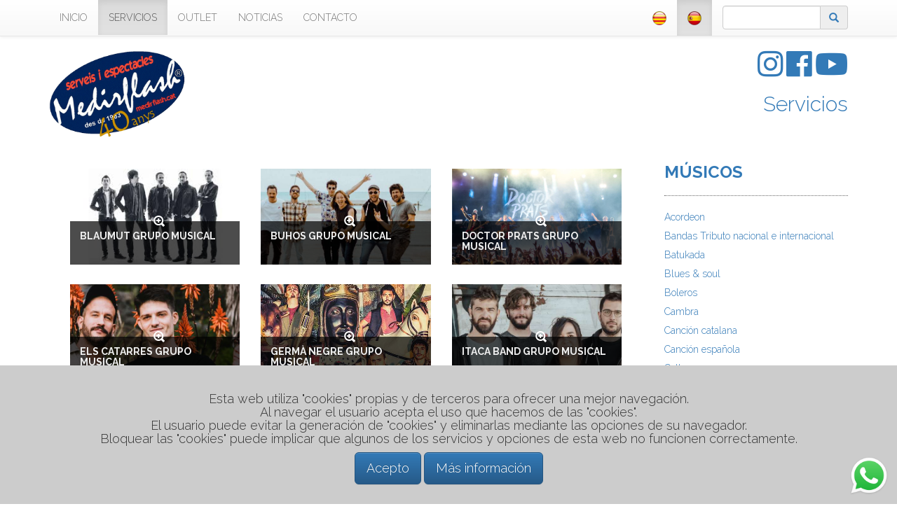

--- FILE ---
content_type: text/html;charset=UTF-8
request_url: https://medirflash.com/conciertos-para-jovenes.cfm
body_size: 8601
content:


<!doctype html>
<html>
<head>
<meta charset="UTF-8">
<meta name="viewport" content="width=device-width,initial-scale=1">
<meta http-equiv="X-UA-Compatible" content="IE=edge,chrome=1"/><script type="text/javascript" src="/cf_scripts/scripts/cfform.js"></script>
<script type="text/javascript" src="/cf_scripts/scripts/masks.js"></script>
<script type="text/javascript" src="/cf_scripts/scripts/cfform.js"></script>
<script type="text/javascript" src="/cf_scripts/scripts/masks.js"></script>









<meta name="geo.region" content="ES-CT" />
<meta name="geo.placename" content="Barcelona" />



<meta name="language" content="Spanish"/>

<meta http-equiv="Content-Type" content="text/html" />
<meta name="area" content="Technology">
<meta name="expires" content="never">
<meta name="charset" content="UTF-8">
<meta name="distribution" content="Global">
<meta name="revisit-after" content="2 days">
<meta name="robots" content="All"/>
<meta name="author" content="online@zelig.net"/>
<meta name="copyright" content="ebegroup.net"/>
<meta name="reply-to" content="online@zelig.net"/>
<meta name="document-class" content="Living Document"/>
<meta name="document-classification" content="Technology"/>
<meta name="document-rights" content="Copywritten Work"/>
<meta name="document-type" content="Public"/>
<meta name="document-rating" content="General"/>
<meta name="document-distribution" content="Global"/>
<meta name="document-state" content="Static"/>
<meta name="cache-control" content="Public"/>
 
<link rel="icon" href="/favicon.ico" />
<link href="/CSS/defaults.css?v=6" rel="stylesheet" type="text/css">

    	<link href="/CSS/home.css?v=6" rel="stylesheet" type="text/css" />
    
    	<link href="/CSS/projectes.css?v=6" rel="stylesheet" type="text/css" />
    



<script
  src="https://code.jquery.com/jquery-3.7.0.min.js"
  integrity="sha256-2Pmvv0kuTBOenSvLm6bvfBSSHrUJ+3A7x6P5Ebd07/g="
  crossorigin="anonymous"></script>
  




<link rel="stylesheet" href="https://cdn.jsdelivr.net/npm/bootstrap@3.4.1/dist/css/bootstrap.min.css" integrity="sha384-HSMxcRTRxnN+Bdg0JdbxYKrThecOKuH5zCYotlSAcp1+c8xmyTe9GYg1l9a69psu" crossorigin="anonymous">
<!-- Optional theme -->

<link rel="stylesheet" href="https://cdn.jsdelivr.net/npm/bootstrap@3.4.1/dist/css/bootstrap-theme.min.css" integrity="sha384-6pzBo3FDv/PJ8r2KRkGHifhEocL+1X2rVCTTkUfGk7/0pbek5mMa1upzvWbrUbOZ" crossorigin="anonymous">
<link href="/CSS/my_bootstrap.css" rel="stylesheet" type="text/css">

<link href="/CSS/bootstrap-datetimepicker.css" rel="stylesheet">

<link href="/JS/lightbox-master/dist/ekko-lightbox.min.css" rel="stylesheet">

<link rel="stylesheet" type="text/css" href="/CSS/scroll_to_top.css?v=#V#"/>
    
<link rel="stylesheet" type="text/css" href="/CSS/whatsapp.css?v=#V#" /> 

<link href="/CSS/avis_cookies.css" rel="stylesheet" type="text/css"/>

<script src='https://www.google.com/recaptcha/api.js'></script>



<!-- Google tag (gtag.js) -->
<script async src="https://www.googletagmanager.com/gtag/js?id=G-560NYMXZR9"></script>
<script>
  window.dataLayer = window.dataLayer || [];
  function gtag(){dataLayer.push(arguments);}
  gtag('js', new Date());

  gtag('config', 'G-560NYMXZR9');
</script>

<script type="text/javascript">
<!--
    _CF_checkformPag = function(_CF_this)
    {
        //reset on submit
        _CF_error_exists = false;
        _CF_error_messages = new Array();
        _CF_error_fields = new Object();
        _CF_FirstErrorField = null;


        //display error messages and return success
        if( _CF_error_exists )
        {
            if( _CF_error_messages.length > 0 )
            {
                // show alert() message
                _CF_onErrorAlert(_CF_error_messages);
                // set focus to first form error, if the field supports js focus().
                if( _CF_this[_CF_FirstErrorField].type == "text" )
                { _CF_this[_CF_FirstErrorField].focus(); }

            }
            return false;
        }else {
            return true;
        }
    }
//-->
</script>
<title>Conciertos para jóvenes - Medirflash Atracciones ecologicas, trenes turísticos, alquiler de hinchables y atracciones infantiles</title><meta name="title" content="Conciertos para jóvenes - Medirflash Atracciones ecologicas, trenes turísticos, alquiler de hinchables y atracciones infantiles"/><meta name="subject" content="Conciertos para jóvenes - Medirflash Atracciones ecologicas, trenes turísticos, alquiler de hinchables y atracciones infantiles"/><meta name="description" content="Conciertos para jóvenes - Medirflash Atracciones ecologicas, trenes turísticos, alquiler de hinchables y atracciones infantiles"/><meta name="keywords" content="Conciertos,para,jóvenes,,,Medirflash,Atracciones,ecologicas,,trenes,turísticos,,alquiler,de,hinchables,y,atracciones,infantiles"/></head>

<body>
<div class="divMenuSpace"></div>
<nav class="navbar navbar-default navbar-fixed-top">
  <div class="container">
    <!-- Brand and toggle get grouped for better mobile display -->
    <div class="navbar-header">
      <button type="button" class="navbar-toggle collapsed" data-toggle="collapse" data-target="#navbar-main">
        <span class="sr-only">Toggle navigation</span>
        <span class="icon-bar"></span>
        <span class="icon-bar"></span>
        <span class="icon-bar"></span>
      </button>
      
      <a class="navbar-brand visible-xs-block" href="/"><img src="/IMAGES/LOGOS/40_anys/medirflash-40-anys.png" alt="Medirflash" title="Medirflash"></a>
    </div>

    <div class="collapse navbar-collapse" id="navbar-main">
      <ul class="nav navbar-nav">
      	
                    <li class="nothing"><a href="/default.cfm" target="_top">INICIO</a></li>
                
                    <li class="active"><a href="/servicios.cfm" target="_top">SERVICIOS</a></li>
                
                    <li class="nothing"><a href="/outlet.cfm" target="_top">OUTLET</a></li>
                
                	<li class="nothing"><a href="https://www.instagram.com/medirflash/" target="_blank">NOTICIAS</a></li>
                
                    <li class="nothing"><a href="/contactar.cfm" target="_top">CONTACTO</a></li>
                
      </ul>
      
        	
            <form class="navbar-form navbar-right" role="search" action="/q.cfm" id="searchbox_006328714157617054246:70kbeupbqb0" name="form_q">
                <div class="form-group">
                	<div class="input-group">
                        <input type="text" name="q" id="cerca" class="form-control" placeholder="" style="max-width:10em; float:right;">
                        <div class="input-group-addon">
                        	<a href="#" onclick="form_q.submit();"><span class="glyphicon glyphicon-search" aria-hidden="true"></span></a>
                        </div>
                    </div>
                    
                </div>
                
                <input type="hidden" name="cx" value="006328714157617054246:70kbeupbqb0" /> 
                <input type="hidden" name="cof" value="FORID:11" />
                <input name="siteurl" type="hidden" value="medirflash.com" />
                <input type="hidden" name="SEARCHING" value="true">
                
            </form>
        
      <ul class="nav navbar-nav navbar-right">
      	
    <li class="nothing"><a href="https://medirflash.cat"><img src="/IMAGES/BANDERES/cat_20x20.png" alt="Spanish" title="Spanish" /></a></li>
    
    <li class="active"><a href="https://medirflash.com"><img src="/IMAGES/BANDERES/esp_20x20.png" alt="Spanish" title="Spanish" /></a></li>

      </ul>
    </div><!-- /.navbar-collapse -->
  </div><!-- /.container-fluid -->
</nav>

<nav class="navbar navbar-default navbar-fixed-bottom visible-xs">
    <div class="container">
        <div class="navbar-header" style="padding:0.5em;">
            <a role="button" class="btn btn-primary pull-left" href="tel:608749234"><span class="glyphicon glyphicon-phone"></span> 608 749 234</a>
            
            	<a role="button" class="btn btn-primary pull-right" href="/outlet.cfm"><span class="glyphicon glyphicon-pencil"></span> Outlet</a>
            	
            
        </div>
    </div>
</nav>
<div id="divTop" class="container">
	<div class="row">
        <div class="col-lg-6 col-md-5 col-sm-4">
            
            <a id="logoTop" href="/" target="_top"><img class="no-img-responsive" src="/IMAGES/LOGOS/40_anys/medirflash-40-anys.png" width="195"/></a>
        </div>
        <div class="col-lg-6 col-md-7 col-sm-8 text-right">
            <a href="https://www.instagram.com/medirflash/" target="_blank" class="no-link-red" title="Instagram Medirflash">
    <i class="fab fa-instagram fa-3x"></i>
</a>
<a href="https://www.facebook.com/medirflash" target="_blank" class="no-link-red" title="Facebook Medirflash">
    <i class="fab fa-facebook fa-3x"></i>
</a>
<a href="http://www.youtube.com/user/medirflash" target="_blank" class="no-link-red" title="Canal Youtube Medirflash">
    <i class="fab fa-youtube fa-3x"></i>
</a> 
                   
                <h2><a href="/contactar.cfm">Servicios</a></h2>
            
        </div>
	</div>
</div>
<div class="divSpace"></div>

<div id="divProjectes" class="container">
	<div class="row">
		
        	
            <div class="col-lg-9 col-md-8 col-sm-8 col-xs-12">
            	<div class="clearfix divSpace"></div>
                
	
	<div class="container-fluid">
		
			
			<div class="itemProjecte col-lg-4 col-md-4 col-sm-6 col-xs-12" onclick="location.href='/blaumut-grupo-musical.cfm';">
				
					<div class="thumbProjectes" >
						<img class="back-thumbProjectes" src="/IMAGES/BULLETS/16x9.gif">
						<div class="img-thumbProjectes" style="background-image:url(https://medirflash.com/IMAGES_20/descarga.jpg);"></div>
						
						
						<div class="dataProjectes">
							
							<h5 class="titolProjectes"><a href="/blaumut-grupo-musical.cfm"> BLAUMUT GRUPO MUSICAL</a></h5>
							
							<img class="iconProjectes" src="/IMAGES/ICONS/lupa-white.png">
						</div>
					</div>
				
			</div>
			
		
			
			<div class="itemProjecte col-lg-4 col-md-4 col-sm-6 col-xs-12" onclick="location.href='/buhos-grupo-musical.cfm';">
				
					<div class="thumbProjectes" >
						<img class="back-thumbProjectes" src="/IMAGES/BULLETS/16x9.gif">
						<div class="img-thumbProjectes" style="background-image:url(https://medirflash.com/IMAGES_20/buhos-www.medirflash.cat.jpg);"></div>
						
						
						<div class="dataProjectes">
							
							<h5 class="titolProjectes"><a href="/buhos-grupo-musical.cfm"> BUHOS GRUPO MUSICAL</a></h5>
							
							<img class="iconProjectes" src="/IMAGES/ICONS/lupa-white.png">
						</div>
					</div>
				
			</div>
			
		
			
			<div class="itemProjecte col-lg-4 col-md-4 col-sm-6 col-xs-12" onclick="location.href='/doctor-prats-grupo-musical.cfm';">
				
					<div class="thumbProjectes" >
						<img class="back-thumbProjectes" src="/IMAGES/BULLETS/16x9.gif">
						<div class="img-thumbProjectes" style="background-image:url(https://medirflash.com/IMAGES_20/p5140040-2.jpg);"></div>
						
						
						<div class="dataProjectes">
							
							<h5 class="titolProjectes"><a href="/doctor-prats-grupo-musical.cfm"> DOCTOR PRATS GRUPO MUSICAL</a></h5>
							
							<img class="iconProjectes" src="/IMAGES/ICONS/lupa-white.png">
						</div>
					</div>
				
			</div>
			
		
			
			<div class="itemProjecte col-lg-4 col-md-4 col-sm-6 col-xs-12" onclick="location.href='/els-catarres-grupo-musical.cfm';">
				
					<div class="thumbProjectes" >
						<img class="back-thumbProjectes" src="/IMAGES/BULLETS/16x9.gif">
						<div class="img-thumbProjectes" style="background-image:url(https://medirflash.com/IMAGES_20/els-catarres-www.medirflash.cat.jpg);"></div>
						
						
						<div class="dataProjectes">
							
							<h5 class="titolProjectes"><a href="/els-catarres-grupo-musical.cfm"> ELS CATARRES GRUPO MUSICAL</a></h5>
							
							<img class="iconProjectes" src="/IMAGES/ICONS/lupa-white.png">
						</div>
					</div>
				
			</div>
			
		
			
			<div class="itemProjecte col-lg-4 col-md-4 col-sm-6 col-xs-12" onclick="location.href='/germa-negre-grupo-musical.cfm';">
				
					<div class="thumbProjectes" >
						<img class="back-thumbProjectes" src="/IMAGES/BULLETS/16x9.gif">
						<div class="img-thumbProjectes" style="background-image:url(https://medirflash.com/IMAGES_20/germa-negre-www.medirflash.cat.jpg);"></div>
						
						
						<div class="dataProjectes">
							
							<h5 class="titolProjectes"><a href="/germa-negre-grupo-musical.cfm"> GERMÀ NEGRE GRUPO MUSICAL</a></h5>
							
							<img class="iconProjectes" src="/IMAGES/ICONS/lupa-white.png">
						</div>
					</div>
				
			</div>
			
		
			
			<div class="itemProjecte col-lg-4 col-md-4 col-sm-6 col-xs-12" onclick="location.href='/itaca-band-grupo-musical.cfm';">
				
					<div class="thumbProjectes" >
						<img class="back-thumbProjectes" src="/IMAGES/BULLETS/16x9.gif">
						<div class="img-thumbProjectes" style="background-image:url(https://medirflash.com/IMAGES_20/itaca-band-www.medirflash.cat.jpg);"></div>
						
						
						<div class="dataProjectes">
							
							<h5 class="titolProjectes"><a href="/itaca-band-grupo-musical.cfm"> ITACA BAND GRUPO MUSICAL</a></h5>
							
							<img class="iconProjectes" src="/IMAGES/ICONS/lupa-white.png">
						</div>
					</div>
				
			</div>
			
		
			
			<div class="itemProjecte col-lg-4 col-md-4 col-sm-6 col-xs-12" onclick="location.href='/koers-grupo-musical.cfm';">
				
					<div class="thumbProjectes" >
						<img class="back-thumbProjectes" src="/IMAGES/BULLETS/16x9.gif">
						<div class="img-thumbProjectes" style="background-image:url(https://medirflash.com/IMAGES_20/koers-www.medirflash.cat.jpg);"></div>
						
						
						<div class="dataProjectes">
							
							<h5 class="titolProjectes"><a href="/koers-grupo-musical.cfm"> KOERS GRUPO MUSICAL</a></h5>
							
							<img class="iconProjectes" src="/IMAGES/ICONS/lupa-white.png">
						</div>
					</div>
				
			</div>
			
		
			
			<div class="itemProjecte col-lg-4 col-md-4 col-sm-6 col-xs-12" onclick="location.href='/la-pegatina-grupo-musical.cfm';">
				
					<div class="thumbProjectes" >
						<img class="back-thumbProjectes" src="/IMAGES/BULLETS/16x9.gif">
						<div class="img-thumbProjectes" style="background-image:url(https://medirflash.com/IMAGES_20/la-pegatina-www.medirflash.cat.jpg);"></div>
						
						
						<div class="dataProjectes">
							
							<h5 class="titolProjectes"><a href="/la-pegatina-grupo-musical.cfm"> LA PEGATINA GRUPO MUSICAL</a></h5>
							
							<img class="iconProjectes" src="/IMAGES/ICONS/lupa-white.png">
						</div>
					</div>
				
			</div>
			
		
			
			<div class="itemProjecte col-lg-4 col-md-4 col-sm-6 col-xs-12" onclick="location.href='/lildami-grupo-musical.cfm';">
				
					<div class="thumbProjectes" >
						<img class="back-thumbProjectes" src="/IMAGES/BULLETS/16x9.gif">
						<div class="img-thumbProjectes" style="background-image:url(https://medirflash.com/IMAGES_20/lildami-www.medirflash.cat.jpg);"></div>
						
						
						<div class="dataProjectes">
							
							<h5 class="titolProjectes"><a href="/lildami-grupo-musical.cfm"> LILDAMI GRUPO MUSICAL</a></h5>
							
							<img class="iconProjectes" src="/IMAGES/ICONS/lupa-white.png">
						</div>
					</div>
				
			</div>
			
		
			
			<div class="itemProjecte col-lg-4 col-md-4 col-sm-6 col-xs-12" onclick="location.href='/oques-grasses-grupo-musical.cfm';">
				
					<div class="thumbProjectes" >
						<img class="back-thumbProjectes" src="/IMAGES/BULLETS/16x9.gif">
						<div class="img-thumbProjectes" style="background-image:url(https://medirflash.com/IMAGES_20/oques-grasses-www.medirflash.cat.jpg);"></div>
						
						
						<div class="dataProjectes">
							
							<h5 class="titolProjectes"><a href="/oques-grasses-grupo-musical.cfm"> OQUES GRASSES GRUPO MUSICAL</a></h5>
							
							<img class="iconProjectes" src="/IMAGES/ICONS/lupa-white.png">
						</div>
					</div>
				
			</div>
			
		
			
			<div class="itemProjecte col-lg-4 col-md-4 col-sm-6 col-xs-12" onclick="location.href='/pepet-marieta-grupo-musical.cfm';">
				
					<div class="thumbProjectes" >
						<img class="back-thumbProjectes" src="/IMAGES/BULLETS/16x9.gif">
						<div class="img-thumbProjectes" style="background-image:url(https://medirflash.com/IMAGES_20/pepet-i-marieta-www.medirflash.cat.jpg);"></div>
						
						
						<div class="dataProjectes">
							
							<h5 class="titolProjectes"><a href="/pepet-marieta-grupo-musical.cfm"> PEPET I MARIETA GRUPO MUSICAL</a></h5>
							
							<img class="iconProjectes" src="/IMAGES/ICONS/lupa-white.png">
						</div>
					</div>
				
			</div>
			
		
			
			<div class="itemProjecte col-lg-4 col-md-4 col-sm-6 col-xs-12" onclick="location.href='/portobello-grupo-musical.cfm';">
				
					<div class="thumbProjectes" >
						<img class="back-thumbProjectes" src="/IMAGES/BULLETS/16x9.gif">
						<div class="img-thumbProjectes" style="background-image:url(https://medirflash.com/IMAGES_20/portobello-www.medirflash.cat.jpg);"></div>
						
						
						<div class="dataProjectes">
							
							<h5 class="titolProjectes"><a href="/portobello-grupo-musical.cfm"> PORTOBELLO GRUPO MUSICAL</a></h5>
							
							<img class="iconProjectes" src="/IMAGES/ICONS/lupa-white.png">
						</div>
					</div>
				
			</div>
			
		
			
			<div class="itemProjecte col-lg-4 col-md-4 col-sm-6 col-xs-12" onclick="location.href='/roba-estesa-grupo-musical.cfm';">
				
					<div class="thumbProjectes" >
						<img class="back-thumbProjectes" src="/IMAGES/BULLETS/16x9.gif">
						<div class="img-thumbProjectes" style="background-image:url(https://medirflash.com/IMAGES_20/roba-estesa-www.medirflash.cat.jpg);"></div>
						
						
						<div class="dataProjectes">
							
							<h5 class="titolProjectes"><a href="/roba-estesa-grupo-musical.cfm"> ROBA ESTESA GRUPO MUSICAL</a></h5>
							
							<img class="iconProjectes" src="/IMAGES/ICONS/lupa-white.png">
						</div>
					</div>
				
			</div>
			
		
			
			<div class="itemProjecte col-lg-4 col-md-4 col-sm-6 col-xs-12" onclick="location.href='/stay-homas-grupo-musical.cfm';">
				
					<div class="thumbProjectes" >
						<img class="back-thumbProjectes" src="/IMAGES/BULLETS/16x9.gif">
						<div class="img-thumbProjectes" style="background-image:url(https://medirflash.com/IMAGES_20/stay-homas-www.medirflash.cat.jpg);"></div>
						
						
						<div class="dataProjectes">
							
							<h5 class="titolProjectes"><a href="/stay-homas-grupo-musical.cfm"> STAY HOMAS GRUPO MUSICAL</a></h5>
							
							<img class="iconProjectes" src="/IMAGES/ICONS/lupa-white.png">
						</div>
					</div>
				
			</div>
			
		
			
			<div class="itemProjecte col-lg-4 col-md-4 col-sm-6 col-xs-12" onclick="location.href='/suu-grupo-musical.cfm';">
				
					<div class="thumbProjectes" >
						<img class="back-thumbProjectes" src="/IMAGES/BULLETS/16x9.gif">
						<div class="img-thumbProjectes" style="background-image:url(https://medirflash.com/IMAGES_20/suu-www.medirflash.cat.jpg);"></div>
						
						
						<div class="dataProjectes">
							
							<h5 class="titolProjectes"><a href="/suu-grupo-musical.cfm"> SUU GRUPO MUSICAL</a></h5>
							
							<img class="iconProjectes" src="/IMAGES/ICONS/lupa-white.png">
						</div>
					</div>
				
			</div>
			
		
			
			<div class="itemProjecte col-lg-4 col-md-4 col-sm-6 col-xs-12" onclick="location.href='/txarango-grupo-musical.cfm';">
				
					<div class="thumbProjectes" >
						<img class="back-thumbProjectes" src="/IMAGES/BULLETS/16x9.gif">
						<div class="img-thumbProjectes" style="background-image:url(https://medirflash.com/IMAGES_20/txarango-www.medirflash.cat.jpg);"></div>
						
						
						<div class="dataProjectes">
							
							<h5 class="titolProjectes"><a href="/txarango-grupo-musical.cfm"> TXARANGO GRUPO MUSICAL</a></h5>
							
							<img class="iconProjectes" src="/IMAGES/ICONS/lupa-white.png">
						</div>
					</div>
				
			</div>
			
		
        <br clear="all" />
        <div class="text-center"> <form name="formPag" id="formPag" action="/conciertos-para-jovenes.cfm" method="get" onsubmit="return _CF_checkformPag(this)"><input name="MAX_ROWS" id="MAX_ROWS"  type="hidden" value="27" /><input name="ID" id="ID"  type="hidden" /><input name="C" id="C"  type="hidden" value="11747" /><input name="START_ROW" type="hidden" value="1" id="START_ROW"  /></form>


<script language="JavaScript" type="text/javascript">
sendFormPag = function(my_start_row){
	document.formPag.START_ROW.value = my_start_row;
	document.formPag.submit();
}
</script></div>
	</div>
    
	
			</div>
            <div class="col-lg-3 col-md-4 col-sm-4 col-xs-12">
            	
            <h3><strong><a href="/musicos.cfm">MÚSICOS</a></strong></h3>
            <hr>
            <ul id="ulCategories">
            
                <li class="inactive">
                	<a href="/acordeon.cfm"><span class="glyphicon glyphicon-chevron-right inactive" aria-hidden="true"></span> Acordeon</a>
                </li>
            
                <li class="inactive">
                	<a href="/bandas-tributo-nacional-internacional.cfm"><span class="glyphicon glyphicon-chevron-right inactive" aria-hidden="true"></span> Bandas Tributo nacional e internacional</a>
                </li>
            
                <li class="inactive">
                	<a href="/batukada.cfm"><span class="glyphicon glyphicon-chevron-right inactive" aria-hidden="true"></span> Batukada</a>
                </li>
            
                <li class="inactive">
                	<a href="/blues-soul.cfm"><span class="glyphicon glyphicon-chevron-right inactive" aria-hidden="true"></span> Blues & soul</a>
                </li>
            
                <li class="inactive">
                	<a href="/boleros.cfm"><span class="glyphicon glyphicon-chevron-right inactive" aria-hidden="true"></span> Boleros</a>
                </li>
            
                <li class="inactive">
                	<a href="/cambra.cfm"><span class="glyphicon glyphicon-chevron-right inactive" aria-hidden="true"></span> Cambra</a>
                </li>
            
                <li class="inactive">
                	<a href="/cancion-catalana.cfm"><span class="glyphicon glyphicon-chevron-right inactive" aria-hidden="true"></span> Canción catalana</a>
                </li>
            
                <li class="inactive">
                	<a href="/cancion-española.cfm"><span class="glyphicon glyphicon-chevron-right inactive" aria-hidden="true"></span> Canción española</a>
                </li>
            
                <li class="inactive">
                	<a href="/celta.cfm"><span class="glyphicon glyphicon-chevron-right inactive" aria-hidden="true"></span> Celta</a>
                </li>
            
                <li class="inactive">
                	<a href="/charangas.cfm"><span class="glyphicon glyphicon-chevron-right inactive" aria-hidden="true"></span> Charangas</a>
                </li>
            
                <li class="inactive">
                	<a href="/clonicos.cfm"><span class="glyphicon glyphicon-chevron-right inactive" aria-hidden="true"></span> Clonicos</a>
                </li>
            
                <li class="active">
                	<a href="/conciertos-para-jovenes.cfm"><span class="glyphicon glyphicon-chevron-right active" aria-hidden="true"></span> Conciertos para jóvenes</a>
                </li>
            
                <li class="inactive">
                	<a href="/conjuntos-musicales.cfm"><span class="glyphicon glyphicon-chevron-right inactive" aria-hidden="true"></span> Conjuntos musicales</a>
                </li>
            
                <li class="inactive">
                	<a href="/coplas.cfm"><span class="glyphicon glyphicon-chevron-right inactive" aria-hidden="true"></span> Coplas</a>
                </li>
            
                <li class="inactive">
                	<a href="/country.cfm"><span class="glyphicon glyphicon-chevron-right inactive" aria-hidden="true"></span> Country</a>
                </li>
            
                <li class="inactive">
                	<a href="/cuartetos-musicales.cfm"><span class="glyphicon glyphicon-chevron-right inactive" aria-hidden="true"></span> Cuartetos musicales</a>
                </li>
            
                <li class="inactive">
                	<a href="/cuplet.cfm"><span class="glyphicon glyphicon-chevron-right inactive" aria-hidden="true"></span> Cuplet</a>
                </li>
            
                <li class="inactive">
                	<a href="/duos-musicales.cfm"><span class="glyphicon glyphicon-chevron-right inactive" aria-hidden="true"></span> Dúos musicales</a>
                </li>
            
                <li class="inactive">
                	<a href="/emblematicos.cfm"><span class="glyphicon glyphicon-chevron-right inactive" aria-hidden="true"></span> Emblemáticos</a>
                </li>
            
                <li class="inactive">
                	<a href="/etnica.cfm"><span class="glyphicon glyphicon-chevron-right inactive" aria-hidden="true"></span> Étnica </a>
                </li>
            
                <li class="inactive">
                	<a href="/folk-tradicional.cfm"><span class="glyphicon glyphicon-chevron-right inactive" aria-hidden="true"></span> Folk i tradicional </a>
                </li>
            
                <li class="inactive">
                	<a href="/gospel.cfm"><span class="glyphicon glyphicon-chevron-right inactive" aria-hidden="true"></span> Gospel</a>
                </li>
            
                <li class="inactive">
                	<a href="/habaneras.cfm"><span class="glyphicon glyphicon-chevron-right inactive" aria-hidden="true"></span> Habaneras</a>
                </li>
            
                <li class="inactive">
                	<a href="/hip-hop.cfm"><span class="glyphicon glyphicon-chevron-right inactive" aria-hidden="true"></span> Hip-hop</a>
                </li>
            
                <li class="inactive">
                	<a href="/jazz-dixieland-blues.cfm"><span class="glyphicon glyphicon-chevron-right inactive" aria-hidden="true"></span> Jazz - dixieland - blues</a>
                </li>
            
                <li class="inactive">
                	<a href="/mariachis.cfm"><span class="glyphicon glyphicon-chevron-right inactive" aria-hidden="true"></span> Mariachis</a>
                </li>
            
                <li class="inactive">
                	<a href="/orquestas.cfm"><span class="glyphicon glyphicon-chevron-right inactive" aria-hidden="true"></span> Orquestas</a>
                </li>
            
                <li class="inactive">
                	<a href="/otros.cfm"><span class="glyphicon glyphicon-chevron-right inactive" aria-hidden="true"></span> Otros</a>
                </li>
            
                <li class="inactive">
                	<a href="/pasacalles.cfm"><span class="glyphicon glyphicon-chevron-right inactive" aria-hidden="true"></span> Pasacalles</a>
                </li>
            
                <li class="inactive">
                	<a href="/quintetos-musicales.cfm"><span class="glyphicon glyphicon-chevron-right inactive" aria-hidden="true"></span> Quintetos musicales</a>
                </li>
            
                <li class="inactive">
                	<a href="/reggae-ska.cfm"><span class="glyphicon glyphicon-chevron-right inactive" aria-hidden="true"></span> Reggae i ska</a>
                </li>
            
                <li class="inactive">
                	<a href="/rock.cfm"><span class="glyphicon glyphicon-chevron-right inactive" aria-hidden="true"></span> Rock</a>
                </li>
            
                <li class="inactive">
                	<a href="/rumba.cfm"><span class="glyphicon glyphicon-chevron-right inactive" aria-hidden="true"></span> Rumba</a>
                </li>
            
                <li class="inactive">
                	<a href="/tango.cfm"><span class="glyphicon glyphicon-chevron-right inactive" aria-hidden="true"></span> Tango </a>
                </li>
            
                <li class="inactive">
                	<a href="/teclistas.cfm"><span class="glyphicon glyphicon-chevron-right inactive" aria-hidden="true"></span> Teclistas</a>
                </li>
            
                <li class="inactive">
                	<a href="/trios.cfm"><span class="glyphicon glyphicon-chevron-right inactive" aria-hidden="true"></span> Trios musicales</a>
                </li>
            
                <li class="inactive">
                	<a href="/tunas.cfm"><span class="glyphicon glyphicon-chevron-right inactive" aria-hidden="true"></span> Tunas </a>
                </li>
            
                <li class="inactive">
                	<a href="/versiones.cfm"><span class="glyphicon glyphicon-chevron-right inactive" aria-hidden="true"></span> Versiones</a>
                </li>
            
            </ul>
            <hr />
            
			</div>
        
    	<br clear="all" />
    	

<hr>
<div class="container">
	<div class="row ">
    	<div class="col-lg-12 col-md-12 col-sm-12 text-center">
        	<h1>Servicios</h1> 
                <div class="block-shortcut-portada">
                    <div class="item-shortcut-portada">
                        <img class="back-shortcut-portada img-responsive img-rounded" src="/IMAGES/BULLETS/10x10.png" alt="HINCHABLES" title="HINCHABLES">
                        <a href="/hinchables.cfm">
                            <div class="img-shortcut-portada img-rounded" style="background-image:url(https://medirflash.com/IMAGES_20/lloguer-d-inflables-www.medirflash.cat.jpg);"></div>
                            
                            <span class="text-content img-rounded"><span>HINCHABLES</span></span> 
                        </a>
                    </div>
                	<h5 class="xtext-shortcut-portada text-center"> HINCHABLES</h5>
                </div>
            
                <div class="block-shortcut-portada">
                    <div class="item-shortcut-portada">
                        <img class="back-shortcut-portada img-responsive img-rounded" src="/IMAGES/BULLETS/10x10.png" alt="ATRACCIONES" title="ATRACCIONES">
                        <a href="/atracciones.cfm">
                            <div class="img-shortcut-portada img-rounded" style="background-image:url(https://medirflash.com/IMAGES_20/lloguer-d-atraccions-www.medirflash.cat.jpg);"></div>
                            
                            <span class="text-content img-rounded"><span>ATRACCIONES</span></span> 
                        </a>
                    </div>
                	<h5 class="xtext-shortcut-portada text-center"> ATRACCIONES</h5>
                </div>
            
                <div class="block-shortcut-portada">
                    <div class="item-shortcut-portada">
                        <img class="back-shortcut-portada img-responsive img-rounded" src="/IMAGES/BULLETS/10x10.png" alt="MÚSICOS" title="MÚSICOS">
                        <a href="/musicos.cfm">
                            <div class="img-shortcut-portada img-rounded" style="background-image:url(https://medirflash.com/IMAGES_20/musics-www.medirflash.cat.jpg);"></div>
                            
                            <span class="text-content img-rounded"><span>MÚSICOS</span></span> 
                        </a>
                    </div>
                	<h5 class="xtext-shortcut-portada text-center"> MÚSICOS</h5>
                </div>
            
                <div class="block-shortcut-portada">
                    <div class="item-shortcut-portada">
                        <img class="back-shortcut-portada img-responsive img-rounded" src="/IMAGES/BULLETS/10x10.png" alt="ARTISTAS" title="ARTISTAS">
                        <a href="/espectaculos.cfm">
                            <div class="img-shortcut-portada img-rounded" style="background-image:url(https://medirflash.com/IMAGES_20/artistes-www.medirflash.cat.jpg);"></div>
                            
                            <span class="text-content img-rounded"><span>ARTISTAS</span></span> 
                        </a>
                    </div>
                	<h5 class="xtext-shortcut-portada text-center"> ARTISTAS</h5>
                </div>
            
                <div class="block-shortcut-portada">
                    <div class="item-shortcut-portada">
                        <img class="back-shortcut-portada img-responsive img-rounded" src="/IMAGES/BULLETS/10x10.png" alt="ANIMACIÓN INFANTIL" title="ANIMACIÓN INFANTIL">
                        <a href="/animacion-infantil.cfm">
                            <div class="img-shortcut-portada img-rounded" style="background-image:url(https://medirflash.com/IMAGES_20/animacio-infantil-www.medirflash.cat.jpg);"></div>
                            
                            <span class="text-content img-rounded"><span>ANIMACIÓN INFANTIL</span></span> 
                        </a>
                    </div>
                	<h5 class="xtext-shortcut-portada text-center"> ANIMACIÓN INFAN...</h5>
                </div>
            
                <div class="block-shortcut-portada">
                    <div class="item-shortcut-portada">
                        <img class="back-shortcut-portada img-responsive img-rounded" src="/IMAGES/BULLETS/10x10.png" alt="TALLERES INFANTILES" title="TALLERES INFANTILES">
                        <a href="/talleres-infantiles.cfm">
                            <div class="img-shortcut-portada img-rounded" style="background-image:url(https://medirflash.com/IMAGES_20/tallers-www.medirflash.cat2.jpg);"></div>
                            
                            <span class="text-content img-rounded"><span>TALLERES INFANTILES</span></span> 
                        </a>
                    </div>
                	<h5 class="xtext-shortcut-portada text-center"> TALLERES INFANT...</h5>
                </div>
            
                <div class="block-shortcut-portada">
                    <div class="item-shortcut-portada">
                        <img class="back-shortcut-portada img-responsive img-rounded" src="/IMAGES/BULLETS/10x10.png" alt="JUEGOS TRADICIONALES, GIGANTES, POPULARES, FAMILIARES, INTERGENERACIONALES" title="JUEGOS TRADICIONALES, GIGANTES, POPULARES, FAMILIARES, INTERGENERACIONALES">
                        <a href="/juegos-populares-tradicionales-familiares-gigantes-intergeneracionales.cfm">
                            <div class="img-shortcut-portada img-rounded" style="background-image:url(https://medirflash.com/IMAGES_20/jocs-tradicionals-www.medirflash.cat.jpg);"></div>
                            
                            <span class="text-content img-rounded"><span>JUEGOS TRADICIONALES, GIGANTES, POPULARES, FAMILIARES, INTERGENERACIONALES</span></span> 
                        </a>
                    </div>
                	<h5 class="xtext-shortcut-portada text-center"> JUEGOS TRADICIO...</h5>
                </div>
            
                <div class="block-shortcut-portada">
                    <div class="item-shortcut-portada">
                        <img class="back-shortcut-portada img-responsive img-rounded" src="/IMAGES/BULLETS/10x10.png" alt="HOSTELERIA" title="HOSTELERIA">
                        <a href="/catering.cfm">
                            <div class="img-shortcut-portada img-rounded" style="background-image:url(https://medirflash.com/IMAGES_20/apats-populars-www.medirflash.cat.jpg);"></div>
                            
                            <span class="text-content img-rounded"><span>HOSTELERIA</span></span> 
                        </a>
                    </div>
                	<h5 class="xtext-shortcut-portada text-center"> HOSTELERIA</h5>
                </div>
            
                <div class="block-shortcut-portada">
                    <div class="item-shortcut-portada">
                        <img class="back-shortcut-portada img-responsive img-rounded" src="/IMAGES/BULLETS/10x10.png" alt="INFRAESTRUCTURAS" title="INFRAESTRUCTURAS">
                        <a href="/infraestructuras.cfm">
                            <div class="img-shortcut-portada img-rounded" style="background-image:url(https://medirflash.com/IMAGES_20/infraestructures-www.medirflash.cat.jpg);"></div>
                            
                            <span class="text-content img-rounded"><span>INFRAESTRUCTURAS</span></span> 
                        </a>
                    </div>
                	<h5 class="xtext-shortcut-portada text-center"> INFRAESTRUCTURA...</h5>
                </div>
            
                <div class="block-shortcut-portada">
                    <div class="item-shortcut-portada">
                        <img class="back-shortcut-portada img-responsive img-rounded" src="/IMAGES/BULLETS/10x10.png" alt="IMAGEN, SONIDO Y LUCES" title="IMAGEN, SONIDO Y LUCES">
                        <a href="/imagen-luces-y-sonido.cfm">
                            <div class="img-shortcut-portada img-rounded" style="background-image:url(https://medirflash.com/IMAGES_20/lloguer-so-i-llums-www.medirflash.cat.jpg);"></div>
                            
                            <span class="text-content img-rounded"><span>IMAGEN, SONIDO Y LUCES</span></span> 
                        </a>
                    </div>
                	<h5 class="xtext-shortcut-portada text-center"> IMAGEN, SONIDO ...</h5>
                </div>
            
                <div class="block-shortcut-portada">
                    <div class="item-shortcut-portada">
                        <img class="back-shortcut-portada img-responsive img-rounded" src="/IMAGES/BULLETS/10x10.png" alt="SERVICIOS VARIOS" title="SERVICIOS VARIOS">
                        <a href="/servicios-varios.cfm">
                            <div class="img-shortcut-portada img-rounded" style="background-image:url(https://medirflash.com/IMAGES_20/alquiler-tren-turistico-www.medirflash.com.jpg);"></div>
                            
                            <span class="text-content img-rounded"><span>SERVICIOS VARIOS</span></span> 
                        </a>
                    </div>
                	<h5 class="xtext-shortcut-portada text-center"> SERVICIOS VARIO...</h5>
                </div>
            
            
			<div id="divMenuCategorias" class="center-block hidden-sm hidden-xs">
                <ul>
                
                    <li>
                    	<a href="/hinchables.cfm">
                            <h5 class="xtext-menu-categories text-center">HINCHABLES</h5>
                        </a>
                    </li>
                    
                        <li>·</li>
                    
                    <li>
                    	<a href="/atracciones.cfm">
                            <h5 class="xtext-menu-categories text-center">ATRACCIONES</h5>
                        </a>
                    </li>
                    
                        <li>·</li>
                    
                    <li>
                    	<a href="/musicos.cfm">
                            <h5 class="xtext-menu-categories text-center">MÚSICOS</h5>
                        </a>
                    </li>
                    
                        <li>·</li>
                    
                    <li>
                    	<a href="/espectaculos.cfm">
                            <h5 class="xtext-menu-categories text-center">ARTISTAS</h5>
                        </a>
                    </li>
                    
                        <li>·</li>
                    
                    <li>
                    	<a href="/animacion-infantil.cfm">
                            <h5 class="xtext-menu-categories text-center">ANIMACIÓN INFANTIL</h5>
                        </a>
                    </li>
                    
                        <li>·</li>
                    
                    <li>
                    	<a href="/talleres-infantiles.cfm">
                            <h5 class="xtext-menu-categories text-center">TALLERES INFANTILES</h5>
                        </a>
                    </li>
                    
                        <li>·</li>
                    
                    <li>
                    	<a href="/juegos-populares-tradicionales-familiares-gigantes-intergeneracionales.cfm">
                            <h5 class="xtext-menu-categories text-center">JUEGOS TRADICIONALES, GIGANTES, POPULARES, FAMILIARES, INTERGENERACIONALES</h5>
                        </a>
                    </li>
                    
                        <li>·</li>
                    
                    <li>
                    	<a href="/catering.cfm">
                            <h5 class="xtext-menu-categories text-center">HOSTELERIA</h5>
                        </a>
                    </li>
                    
                        <li>·</li>
                    
                    <li>
                    	<a href="/infraestructuras.cfm">
                            <h5 class="xtext-menu-categories text-center">INFRAESTRUCTURAS</h5>
                        </a>
                    </li>
                    
                        <li>·</li>
                    
                    <li>
                    	<a href="/imagen-luces-y-sonido.cfm">
                            <h5 class="xtext-menu-categories text-center">IMAGEN, SONIDO Y LUCES</h5>
                        </a>
                    </li>
                    
                        <li>·</li>
                    
                    <li>
                    	<a href="/servicios-varios.cfm">
                            <h5 class="xtext-menu-categories text-center">SERVICIOS VARIOS</h5>
                        </a>
                    </li>
                    
                </ul>
            </div>
		</div>
	</div>
</div>
<hr>
    </div>
</div>
<div class="clearfix divSpace"></div>


<div id="divBottom">
    <div class="container">
        <div class="row">
            <div class="col-lg-2 col-md-3 col-sm-4 text-left">
                
                <a href="/" target="_top"><img class="img-responsive" src="/IMAGES/LOGOS/40_anys/medirflash-40-anys.png" alt="Medirflash" title="Medirflash"></a>
                <h6>&copy;2025 Medirflash &reg;</h6>
                <img class="img-responsive rodo hidden-md hidden-lg" src="/IMAGES/LOGOS/ARC/logo-arc-40-anys-200_x.png"  alt="ARC" title="ARC">
            </div>
            <div class="col-lg-3 col-lg-offset-1 col-md-3 col-sm-3 text-left hidden-sm hidden-xs">
                <img class="img-responsive rodo" src="/IMAGES/LOGOS/ARC/logo-arc-40-anys-200_x.png"  alt="ARC" title="ARC">
            </div>
            <div class="divSpace visible-xs"></div>
            <div class="col-lg-3 col-md-3 col-sm-4 text-right">
                
<div id="divMenuLegal" class="center-block">
    <ul>
    
        <li><a onclick="loadTextLegal('4709');" data-toggle="modal" data-target="#myModalLegal">ACCIONES LEGALES, LEGISLACIÓN APLICABLE Y JURISDICCIÓN</a></li>
    
        <li><a onclick="loadTextLegal('4708');" data-toggle="modal" data-target="#myModalLegal">PROPIEDAD INTELECTUAL</a></li>
    
        <li><a onclick="loadTextLegal('4707');" data-toggle="modal" data-target="#myModalLegal">PROTECCIÓN DE DATOS</a></li>
    
        <li><a onclick="loadTextLegal('4706');" data-toggle="modal" data-target="#myModalLegal">RESERVA DE COOKIES</a></li>
    
        <li><a onclick="loadTextLegal('4705');" data-toggle="modal" data-target="#myModalLegal">MODIFICACIONES</a></li>
    
        <li><a onclick="loadTextLegal('4704');" data-toggle="modal" data-target="#myModalLegal">POLÍTICA DE ENLACES Y EXENCIONES DE RESPONSABILIDAD</a></li>
    
        <li><a onclick="loadTextLegal('4703');" data-toggle="modal" data-target="#myModalLegal">USUARIO Y RÉGIMEN DE RESPONSABILIDADES</a></li>
    
        <li><a onclick="loadTextLegal('4702');" data-toggle="modal" data-target="#myModalLegal">CONDICIONES DE USO</a></li>
    
    </ul>
</div>
            </div>
            <div class="divSpace visible-xs"></div>
            <div class="col-lg-3 col-md-3 col-sm-4 text-right">
                <address>
                    
                    C/. Maestrat, 17<br />
                    Polig. Industrial "Les Salines"<br />
                    08880 Cubelles (Barcelona)<br />
                    Tel. +34 938 954 048<br />
                    Tel. +34 608 749 234<br />
                    <a href="mailto:medirflash@medirflash.com">medirflash@medirflash.com</a>
                </address>
                <a href="https://www.instagram.com/medirflash/" target="_blank" class="no-link-red" title="Instagram Medirflash">
    <i class="fab fa-instagram fa-3x"></i>
</a>
<a href="https://www.facebook.com/medirflash" target="_blank" class="no-link-red" title="Facebook Medirflash">
    <i class="fab fa-facebook fa-3x"></i>
</a>
<a href="http://www.youtube.com/user/medirflash" target="_blank" class="no-link-red" title="Canal Youtube Medirflash">
    <i class="fab fa-youtube fa-3x"></i>
</a>
            </div>
        </div>
    </div>
</div>

<div class="modal fade" id="myModalLegal" tabindex="-1" role="dialog" aria-labelledby="myModalLegal">
    <div class="modal-dialog modal-lg" role="document">
        <div class="modal-content">
            <div class="modal-header">
                <button type="button" class="close" data-dismiss="modal" aria-label="Close"><span aria-hidden="true">&times;</span></button>
                <h4 class="modal-title" id="myModalLegal-title">Avisos legales</h4>
            </div>
            <div class="modal-body">
                <div id="myModalLegal_response"></div>
            </div>
            <div class="modal-footer">
                <button type="button" class="btn btn-primary" data-dismiss="modal">Cerrar ventana</button>
                
            </div>
        </div>
    </div>
</div>

<div id="divDebug">
	
</div>
<div class="scroll-top-wrapper ">
	<span class="scroll-top-inner">
		
        <i class="glyphicon glyphicon-arrow-up"></i>
	</span>
</div> 

<div id="divAvisCookies">
    <h4> Esta web utiliza "cookies" propias y de terceros para ofrecer una mejor navegación. <br/>Al navegar el usuario acepta el uso que hacemos de las "cookies". <br/>El usuario puede evitar la generación de "cookies" y eliminarlas mediante las opciones de su navegador. <br/>Bloquear las "cookies" puede implicar que algunos de los servicios y opciones de esta web no funcionen correctamente.</h4>
    <button type="button" class="btn btn-primary btn-lg" onclick="setCookie('cookies.medirflash.com','true',365); hideAvisCookies();">Acepto</button>
    <button type="button" class="btn btn-primary btn-lg" data-toggle="modal" data-target="#myModalCookies">Más información</button>
</div>
<div class="modal fade" id="myModalCookies" tabindex="-1" role="dialog" aria-labelledby="myModalCookies">
    <div class="modal-dialog modal-lg" role="document">
        <div class="modal-content">
            <div class="modal-header">
                <button type="button" class="close" data-dismiss="modal" aria-label="Close"><span aria-hidden="true">&times;</span></button>
                <h4 class="modal-title" id="myModalCookies-title">Aviso sobre el uso de cookies en la web</h4>
            </div>
            <div class="modal-body">
                <p>Las &quot;cookies&quot; son peque&ntilde;os fragmentos de texto que las webs env&iacute;an los navegadores y que se almacenan en el dispositivo del usuario, ordenadores, tel&eacute;fonos m&oacute;viles, tabletas, etc. Sirven para mejorar la experiencia de uso de la web, ya que estos archivos permiten que el sitio web recuerde informaci&oacute;n sobre la visita que ha hecho el usuario, como las opciones preferidas o el idioma. De esta manera la web personaliza su contenido y se hace m&aacute;s &aacute;gil y &uacute;til para el usuario.</p>

<p>Al navegar por esta web el usuario est&aacute; aceptando que se instalen &quot;cookies&quot; en su dispositivo que nos permiten conocer la siguiente informaci&oacute;n:</p>

<p><strong>Tipos de &quot;cookies&quot;</strong></p>

<p>Esta web utiliza &quot;cookies&quot; temporales de sesi&oacute;n y &quot;cookies&quot; permanentes . Las &quot;cookies&quot; de sesi&oacute;n &uacute;nicamente guardan datos mientras el usuario accede a la web. Las &quot;cookies&quot; permanentes almacenan los datos en el dispositivo para que sean accesibles en m&aacute;s de una sesi&oacute;n.</p>

<p>Seg&uacute;n la finalidad de los datos obtenidos la web puede utilizar:</p>

<p><strong>&quot;Cookies&quot; t&eacute;cnicas</strong></p>

<p>Las que permiten al usuario la navegaci&oacute;n a trav&eacute;s de la p&aacute;gina web y la utilizaci&oacute;n de las diferentes opciones o servicios que contiene. Por ejemplo,&nbsp;controlar el tr&aacute;fico y la comunicaci&oacute;n de datos , identificar la sesi&oacute;n , acceder a las partes web de acceso restringido, realizar la solicitud de inscripci&oacute;n o participaci&oacute;n en un evento, utilizar elementos de seguridad durante la navegaci&oacute;n y almacenar contenidos.</p>

<p><strong>&quot;Cookies&quot; de personalizaci&oacute;n</strong></p>

<p>Las que permiten al usuario acceder a la web con algunas caracter&iacute;sticas de car&aacute;cter general que ya est&aacute;n predefinidas en su dispositivo o que el mismo usuario define. Por ejemplo, el idioma, el tipo de navegador a trav&eacute;s del cual accede a la web, el dise&ntilde;o de contenidos seleccionado, la geolocalizaci&oacute;n del dispositivo o la configuraci&oacute;n regional desde donde accede.</p>

<p><strong>&quot;Cookies&quot; de an&aacute;lisis estad&iacute;stico</strong></p>

<p>Las que permiten realizar el seguimiento y el an&aacute;lisis del comportamiento de los usuarios a los sitios web. La informaci&oacute;n recogida se utiliza en la medici&oacute;n de la actividad de los sitios web y para la elaboraci&oacute;n de perfiles de navegaci&oacute;n de los usuarios, que permitir&iacute;an mejorar el servicio.</p>

<p><strong>&quot;Cookies&quot; de terceros</strong></p>

<p>Tambi&eacute;n se pueden instalar &quot;cookies&quot; de terceros que gestionan y mejoran los servicios ofrecidos. Como por ejemplo, servicios de estad&iacute;sticas como Google Analytics.</p>

<p><strong>Gestionar las &quot;cookies&quot; en mi navegador</strong></p>

<p>El usuario puede aceptar , bloquear o eliminar las &quot;cookies&quot; instaladas en su equipo mediante la configuraci&oacute;n de las opciones del navegador de su dispositivo.</p>

<p>Si se bloquea el uso de &quot;cookies&quot; en el navegador es posible que algunos servicios o funcionalidades de la p&aacute;gina web no est&eacute;n disponibles .</p>

            </div>
            <div class="modal-footer">
                <button type="button" class="btn btn-primary" data-dismiss="modal">Cerrar ventana</button>
                
            </div>
        </div>
    </div>
</div>

<div class="whatsapp-wrapper rounded text-center flex flex-column align-items-center">
    <a href="https://web.whatsapp.com/send?phone=34608749234&text=medirflash.com" target="_blank" class="link-white">
        <img src="/IMAGES/ICONS/whatsapp-icon.png" width="60" class="hvr-grow" />
        
    </a>
</div>






<script src="/JS/moment/moment-with-locales.min.js"></script>


<script src="https://cdn.jsdelivr.net/npm/bootstrap@3.4.1/dist/js/bootstrap.min.js" integrity="sha384-aJ21OjlMXNL5UyIl/XNwTMqvzeRMZH2w8c5cRVpzpU8Y5bApTppSuUkhZXN0VxHd" crossorigin="anonymous"></script>

<script src="https://cdnjs.cloudflare.com/ajax/libs/1000hz-bootstrap-validator/0.11.5/validator.min.js"></script>


<script src="/JS/lightbox-master/dist/ekko-lightbox.min.js"></script>

<script type="text/javascript" src="/JS/scroll_to_top.js"></script>

<script src="/JS/avis_cookies_com.js" type="text/javascript"></script>


<link rel="preconnect" href="https://fonts.googleapis.com">
<link rel="preconnect" href="https://fonts.gstatic.com" crossorigin>
<link href="https://fonts.googleapis.com/css2?family=Raleway:wght@300;700&display=swap" rel="stylesheet">


<link rel="stylesheet" href="https://use.fontawesome.com/releases/v5.7.1/css/all.css" integrity="sha384-fnmOCqbTlWIlj8LyTjo7mOUStjsKC4pOpQbqyi7RrhN7udi9RwhKkMHpvLbHG9Sr" crossorigin="anonymous">

<script src="/JS/js.js" type="text/javascript"></script>

</body>
</html> 

--- FILE ---
content_type: text/css
request_url: https://medirflash.com/CSS/defaults.css?v=6
body_size: 1044
content:
@charset "utf-8";
/*@grid-columns:              12;
@grid-gutter-width:         30px;
@grid-float-breakpoint:     768px;*/

html, body, div, object, iframe, fieldset {
	font-family: 'Raleway', Helvetica, Arial, Verdana, Tahoma, sans-serif;
	font-weight:200;
	
}

html, body{background-color:#fff !important;}

a {color: #000; text-decoration: none;}
a:hover {text-decoration: underline;}

h1 {}
h2 {}
h3 {}
p {}
ol, ul {}
hr{border-top:1px dotted #666!important;}

.rodo{
	-moz-border-radius:6px; 
	-webkit-border-radius:6px;
	border-radius: 6px;  
}	

.degradat{
	background:-webkit-linear-gradient(top,#fff,#ddd) ;
	background:-moz-linear-gradient(top,#fff,#ddd) ;
	background:-ms-linear-gradient(top,#fff,#ddd) ;
	background:-o-linear-gradient(top,#fff,#ddd) ;
	background:linear-gradient(top,#fff,#ddd) ;
}
.degradat2{
	background:-webkit-linear-gradient(top,#fff,#EBDFCC) ;
	background:-moz-linear-gradient(top,#fff,#EBDFCC) ;
	background:-ms-linear-gradient(top,#fff,#EBDFCC) ;
	background:-o-linear-gradient(top,#fff,#EBDFCC) ;
	background:linear-gradient(top,#fff,#EBDFCC) ;
}

.ombra{box-shadow: 0px 0px 10px #000;}	

/*-----------------------------------------------------------------------------------------------------------*/
.left {overflow:hidden; float:left;}
.right {overflow:hidden; float:right;}
.clar {color:#F04D2B;}
.fosc {color:#12275B;}
.bclar {background-color:#F04D2B;}
.bfosc {background-color:#12275B;}
.justificat {text-align:justify;}
.no-gutter {padding:0 !important}

.compartir{overflow:hidden; margin:0em 0em 2em 0em;}

.fs10{font-size:1em !important;}
.fs11{font-size:1.1em !important;}
.fs12{font-size:1.2em !important;}
.fs13{font-size:1.3em !important;}
.fs14{font-size:1.4em !important;}
.fs15{font-size:1.5em !important;}
.fs16{font-size:1.6em !important;}
.fs17{font-size:1.7em !important;}
.fs18{font-size:1.8em !important;}
.fs19{font-size:1.9em !important;}
.fs20{font-size:2.0em !important;}

.lh100{line-height:100% !important;}
.lh110{line-height:110% !important;}
.lh120{line-height:120% !important;}
.lh130{line-height:130% !important;}
.lh140{line-height:140% !important;}
	
#likebox-wrapper *{
   	width:100% !important;
	overflow:hidden !important;
}

.divSpace{height:1em;}	
.divMenuSpace{height:5em;}	
#divTop{/*padding:0 1em 1em 1em !important;*/}
#divBottom{padding:1em 0 12em 0 !important; background-color:#ddd; padding-bottom:150px;}
#logoTop{max-width:170px;}

/*---------------- menu legal -------------------------*/	
#divMenuLegal{width:100%; text-align:left; margin:0 0 0 0;}	
	#divMenuLegal ul{list-style:none; padding:0;}
		#divMenuLegal ul li{display:block; cursor:pointer; font-size:0.8em; margin:0 0 0.3em 0; padding:0; color:#444;}
			#divMenuLegal a{color:#666;}
			#divMenuLegal a:hover{color:#000;}
/*----------------/ menu legal -------------------------*/

/*---------------- menu categories -------------------------*/	
#divMenuCategorias{width:100%; text-align:center; margin:2em 0 1em 0;}	
	#divMenuCategorias ul{list-style:none; padding:0;}
		#divMenuCategorias ul li{display:inline-block; cursor:pointer; font-size:0.4em; font-weight:bold; margin:0 0.1em; color:#222;}
			#divMenuCategorias a{color:#666;}
			#divMenuCategorias a:hover{color:#000;}
/*----------------/ menu categories -------------------------*/

@media screen and (max-device-width:1200px),screen and (max-width:1200px){
}

@media screen and (max-device-width:992px),screen and (max-width:992px){
}

@media screen and (max-device-width:768px),screen and (max-width:768px){
	.divMenuSpace{height:0;}
    #logoTop{display:block; margin-top:70px;}
}

@media screen and (max-device-width:480px),screen and (max-width:480px){
    #logoTop{display:none;}
}

--- FILE ---
content_type: text/css
request_url: https://medirflash.com/CSS/home.css?v=6
body_size: 727
content:
@charset "utf-8";
/* SLIDER_PORTADA */
.img-slide-portada{width:auto; max-height:450px;}

/* NOTICIES*/
#divNoticiesPortada{overflow:hidden; background-color:transparent;}
	.itemNoticiesPortada{overflow:hidden; width:100%;}
	.itemNoticiesPortada:hover{background-color:#ddd; cursor:pointer;}
		.thumbNoticiesPortada{width:100%; position:relative;}
			.back-thumbNoticiesPortada{width:100%;}
			.img-thumbNoticiesPortada{position:absolute; width:100%; height:100%; top:0; left:0; z-index:10; background-position:center; background-size:cover;}
		.dataNoticiesPortada{overflow:display; height:100px; padding:0.5em 1em;
								position:absolute; width:100%; height:100%; top:60%; left:0; z-index:20;
								background: rgba(0,0,0,0.5);
								}
		.dataNoticiesPortada:hover{top:40%;}
			.titolNoticiesPortada{font-weight:normal; color:#eee;}
			.titolNoticiesPortada a{color:#eee;}
			.titolNoticiesPortada a:hover{color:#fff;}
			.textNoticiesPortada{}
		.iconNoticiesPortada{position:absolute; top:-8px; left:49%; z-index:20;}

/* PUBLI 
.img-publi-portada{width:100%; height:220px;}*/

/* SHORCUTS */
.block-shortcut-portada{position:relative; display:inline-block;}
	.item-shortcut-portada{position:relative; width:13em; height:13em; overflow:hidden !important;}
		.back-shortcut-portada{width:100%;}
		.img-shortcut-portada{position:absolute; width:100%; height:100%; top:0; left:0; z-index:10; background-position:center; background-size:cover;}
		.xtext-shortcut-portada{font-weight:bold; margin-bottom:2em; display:none;}
	
		span.text-content { 
		   background: rgba(0,0,0,0.8); 
		   color: white; 
		   cursor: pointer; 
		   display: table; 
		   height: 100%; 
		   left: 0; 
		   position: absolute; 
		   top: 0; 
		   width: 100%; 
		   opacity: 0;
		   -webkit-transition: opacity 500ms; 
		   -moz-transition: opacity 500ms; 
		   -o-transition: opacity 500ms; 
		   transition: opacity 500ms; 
		   z-index:20;
		   font-size:1.2em;
		   font-weight:bold;
		} 
		 
		span.text-content span { 
		   display: table-cell; 
		   text-align: center; 
		   vertical-align: middle; 
		} 
		
		.item-shortcut-portada:hover span.text-content { 
		  opacity: 1; 
		} 

@media screen and (max-device-width:990px),screen and (max-width:990px){
}

@media screen and (max-device-width:768px),screen and (max-width:768px){
	.item-shortcut-portada{width:10em; height:10em;}
		.xtext-shortcut-portada{display:block;}
}

@media screen and (max-device-width:480px),screen and (max-width:480px){
}


--- FILE ---
content_type: text/css
request_url: https://medirflash.com/CSS/projectes.css?v=6
body_size: 508
content:
@charset "utf-8";
/* SLIDER_DETALL */
/*.img-slide-projectes{max-height:500px;}*/

/* CATEGORIES */
#ulCategories{list-style:none; margin:0; padding:0;}
	#ulCategories li{margin:0.5em 0;}
	#ulCategories li.active{font-weight:bold;}
	#ulCategories li span.inactive{display:none;}

/* PROJECTES */
#divProjectes{overflow:hidden; background-color:transparent;}
	/* llistat */
	.itemProjecte{overflow:hidden; width:100%; padding:1em;}
	.itemProjecte:hover{background-color:#ddd; cursor:pointer;}
	
		.thumbProjectes{width:100%; position:relative;}
			.back-thumbProjectes{width:100%;}
			.img-thumbProjectes{position:absolute; width:100%; height:100%; top:0; left:0; z-index:10; background-position:center; background-size:cover;}
		.dataProjectes{overflow:display; height:100px; padding:0.3em 1em;
								position:absolute; width:100%; height:45%; top:55%; left:0; z-index:20;
								background: rgba(0,0,0,0.7);
								}
		.dataProjectes:hover{top:50%; height:50%;}
			.titolProjectes{font-weight:bold; color:#eee;}
			.titolProjectes a{color:#eee;}
			.titolProjectes a:hover{color:#fff;}
			.textProjectes{color:#fff;}
		.iconProjectes{position:absolute; top:-8px; left:49%; z-index:20;}

@media screen and (max-device-width:990px),screen and (max-width:990px){
	.dataProjectes{height:50%; top:50%;}
}

@media screen and (max-device-width:768px),screen and (max-width:768px){
	.xtext-shortcut-portada{display:block;}
}

@media screen and (max-device-width:480px),screen and (max-width:480px){
}




--- FILE ---
content_type: text/css
request_url: https://medirflash.com/CSS/my_bootstrap.css
body_size: 725
content:
@charset "utf-8";
/* ----------------- navbar ------------------------------------------------------------ */
/*-------------- fondo barra ----------------------------
.navbar-custom {
	background-color:#666 !important;
	border: 0;
	border-color: #666;
}*/
/*-------------- items de menu ----------------------------
.navbar-custom .nav > li.active {
	background-color:#ddd !important;
}
.navbar-custom .nav > li:hover {
	background-color:#eee !important;
}*/
/*-------------- text links inside items de menu ----------------------------
.navbar-custom .nav > li > a {
	color: #ddd;
	text-shadow:    none;
	font-size:      1.3em;
	font-weight:    700;
	display:        inline-block;
	padding:        20px 20px;
}
.navbar-custom .nav > li > a:hover,
.navbar-custom .nav > li > a:focus {
	color: #666;
	text-shadow:    none;
}
.navbar-custom .nav > li.active > a {
	color: #666;
	text-shadow:    none;
}
.navbar-custom .nav > li.active > a:hover,
.navbar-custom .nav > li.active > a:focus {
	color: #000;
	text-shadow:    none;
}*/
/*-------------- dropdown ----------------------------
.dropdown-menu {
	background: #666;
}
.dropdown-menu > li.active {
	background: #ddd !important;
}
.dropdown-menu > li.hover {
	background: #eee;
}
.dropdown-menu > li > a {
	color: #ddd;
	background: #666;
	text-shadow:    none;
	font-size:      1.2em;
	font-weight:    700;
}
.dropdown-menu > li > a:hover,
.dropdown-menu > li > a:focus {
	color: #666;
	background: #eee;
}
.dropdown-menu > li.active > a {
	color: #666 !important;
	background: #ddd !important;
}
.dropdown-menu > li.active > a:hover,
.dropdown-menu > li.active > a:focus {
	background: #eee !important;
	color: #666 !important;
} */

/*------------ toggle ------------------------------
.navbar-toggle span {
	background-color: #ddd !important;
}
.navbar-toggle {
	background-color: transparent;
	border: 2px solid #aaa !important;
}*/

/*.-------------- navbar brand --------------------------------------------------*/ 
.navbar-brand{margin:-10px 0px 0px 0px;}
	.navbar-brand img{height:40px; padding-left:0px; }

/* ---------------- navbar ------------------------------------------------------------ 
.navbar .nav > li > a {
	text-shadow:    none;
	font-size:      1.3em;
	font-weight:    700;
	display:        inline-block;
	padding:        40px 30px;
}
 ----------------/ navbar ------------------------------------------------------------ */

/* ----------------- carousel ------------------------------------------------------------ */
.img-slide-portada{}
.carousel .item{
  background-color: #12275B;
}
/*
.carousel-inner > .item > img,
.carousel-inner > .item > a > img {
  display: block;
  height: auto;
  max-width: 100%;
  line-height: 1;
}
*/

/* ----------------- jquery ui ------------------------------------------------------------ */
.ui-widget{font-family:'Roboto Condensed',Average Sans,Helvetica, Arial, Verdana, Tahoma, sans-serif; font-size:1em;}
.ui-widget button{font-family:'Roboto Condensed',Average Sans,Helvetica, Arial, Verdana, Tahoma, sans-serif; font-size:0.9em; font-weight:bold;}
/*---------------------------------------------------------------------------------------------------------------------------------*/		

@media screen and (max-device-width:990px),screen and (max-width:990px){
}

@media screen and (max-device-width:768px),screen and (max-width:768px){
}

@media screen and (max-device-width:480px),screen and (max-width:480px){
}	


--- FILE ---
content_type: text/css
request_url: https://medirflash.com/CSS/scroll_to_top.css?v=
body_size: 313
content:
.scroll-top-wrapper {
    position: fixed;
	opacity: 0;
	visibility: hidden;
	overflow: hidden;
	text-align: center;
	z-index: 99999999;
    background-color: #777777;
	color: #eeeeee;
	width: 50px;
	height: 48px;
	line-height: 48px;
	right: 70px;
	bottom: 16px;
	padding-top: 2px;
	border-top-left-radius: 10px;
	border-top-right-radius: 10px;
	border-bottom-right-radius: 10px;
	border-bottom-left-radius: 10px;
	-webkit-transition: all 0.5s ease-in-out;
	-moz-transition: all 0.5s ease-in-out;
	-ms-transition: all 0.5s ease-in-out;
	-o-transition: all 0.5s ease-in-out;
	transition: all 0.5s ease-in-out;
}
.scroll-top-wrapper:hover {
	background-color: #888888;
}
.scroll-top-wrapper.show {
    visibility:visible;
    cursor:pointer;
	opacity: 1.0;
}
.scroll-top-wrapper i.fa {
	line-height: inherit;
}

@media screen and (max-device-width:1200px),screen and (max-width:1200px){
}

@media screen and (max-device-width:990px),screen and (max-width:990px){
}

@media screen and (max-device-width:767px),screen and (max-width:767px){
    .scroll-top-wrapper {
        bottom: 60px;
    }
}

@media screen and (max-device-width:480px),screen and (max-width:480px){
    .scroll-top-wrapper {
        right: 20px;
    }
}


--- FILE ---
content_type: text/css
request_url: https://medirflash.com/CSS/whatsapp.css?v=
body_size: 352
content:
.whatsapp-wrapper {
    position: fixed;
	opacity: 1;
	/*visibility: hidden;*/
	overflow: hidden;
	text-align: center;
	z-index: 99999995;
    background-color: transparent;
	color: #eeeeee;
	width: 60px;
	height: 60px;
	/*line-height: 48px;*/
	right: 10px;
	bottom: 10px;
	padding-top: 0;
	border-top-left-radius: 10px;
	border-top-right-radius: 10px;
	border-bottom-right-radius: 10px;
	border-bottom-left-radius: 10px;
	-webkit-transition: all 0.5s ease-in-out;
	-moz-transition: all 0.5s ease-in-out;
	-ms-transition: all 0.5s ease-in-out;
	-o-transition: all 0.5s ease-in-out;
	transition: all 0.5s ease-in-out;
}
/*.whatsapp-wrapper:hover {
	background-color: #004c6f;
}*/
.whatsapp-wrapper.show {
    visibility:visible;
    cursor:pointer;
	opacity: 1.0;
}
.whatsapp-wrapper i.fa {
	line-height: inherit;
}

@media screen and (max-device-width:1200px),screen and (max-width:1200px){
}

@media screen and (max-device-width:992px),screen and (max-width:992px){
}

@media screen and (max-device-width:767px),screen and (max-width:767px){
    .whatsapp-wrapper {
        bottom: 54px;
    }
}

@media screen and (max-device-width:480px),screen and (max-width:480px){
    .whatsapp-wrapper {
        bottom: 10px;
        right: auto;
        left: 140px;
    }
}


--- FILE ---
content_type: text/css
request_url: https://medirflash.com/CSS/avis_cookies.css
body_size: 147
content:
@charset "utf-8";
/* CSS Document */
#divAvisCookies {
	width:100%; 
	background-color:#CCC;
	padding:2em;
	display:none; 
	text-align:center; 
	position:fixed; left:0px; bottom:0px; z-index:50;
} 

@media screen and (max-device-width:768px),screen and (max-width:768px){
	#divAvisCookies {padding-bottom:5em;} 
}